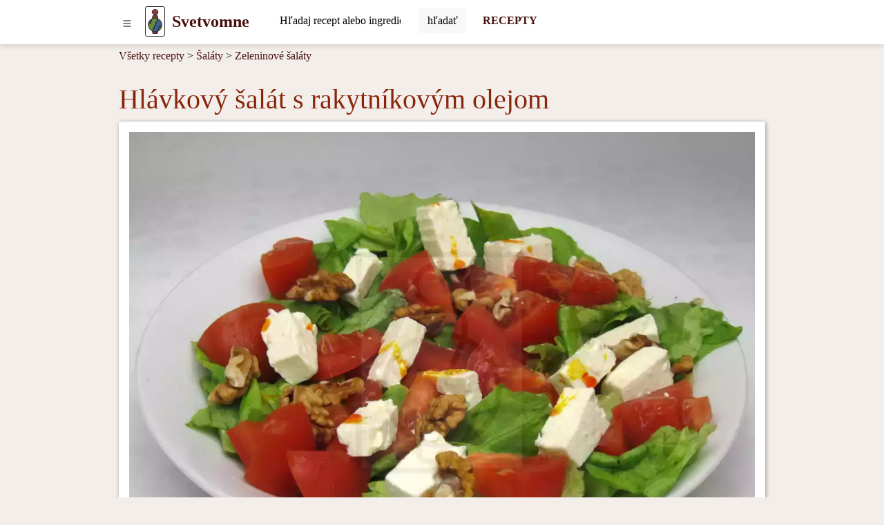

--- FILE ---
content_type: text/html; charset=UTF-8
request_url: https://www.svetvomne.sk/recept/hlavkovy-salat-s-rakytnikovym-olejom
body_size: 11678
content:
<!DOCTYPE html>
<html lang="sk">
<head>
	<!-- html5 head standard B --><meta charset="utf-8" /><title>Hlávkový šalát s rakytníkovým olejom &bull; Recept | svetvomne.sk</title><meta name="description" content="Zdravá ľahká večera z listového šalátu, paradajok a chutného slaného balkánskeho syra, ochutená zdravými olejmi. Môžeme podávať s kúskom celozrnného chleba." /><meta name="keywords" content="recept,fotorecept,šalát hlávkový,paradajky,olej rakytníkový,Zeleninové šaláty,Bezlepkové" /><meta name="robots" content="index, follow" /><meta property="og:type" content="website" /><meta property="og:title" content="Hlávkový šalát s rakytníkovým olejom &bull; Recept | svetvomne.sk" /><meta property="og:description" content="Zdravá ľahká večera z listového šalátu, paradajok a chutného slaného balkánskeho syra, ochutená zdravými olejmi. Môžeme podávať s kúskom celozrnného chleba." /><meta property="og:image" content="https://www.svetvomne.sk/_site_media/com_strava/mod_recepty/recipe/00001423/img_sk_4x3/hlavkovy-salat-s-rakytnikovym-olejom_01110.jpg" /><meta property="og:image:type" content="image/jpeg" /><meta property="og:image:width" content="1110" /><meta property="og:image:height" content="833" /><meta property="og:url" content="https://www.svetvomne.sk/recept/hlavkovy-salat-s-rakytnikovym-olejom" /><meta property="og:site_name" content="svetvomne.sk" /><link rel="image_src" href="https://www.svetvomne.sk/_site_media/com_strava/mod_recepty/recipe/00001423/img_sk_4x3/hlavkovy-salat-s-rakytnikovym-olejom_01110.jpg" /><meta name="twitter:card" content="summary" /><meta name="twitter:description" content="Zdravá ľahká večera z listového šalátu, paradajok a chutného slaného balkánskeho syra, ochutená zdravými olejmi. Môžeme podávať s kúskom celozrnného chleba." /><meta name="twitter:title" content="Hlávkový šalát s rakytníkovým olejom &bull; Recept | svetvomne.sk" /><meta name="twitter:image" content="https://www.svetvomne.sk/_site_media/com_strava/mod_recepty/recipe/00001423/img_sk_4x3/hlavkovy-salat-s-rakytnikovym-olejom_01110.jpg" /><link rel="canonical" href="https://www.svetvomne.sk/recept/hlavkovy-salat-s-rakytnikovym-olejom" /><meta name="generator" content="" /><meta name="author" content="NetCorp" /><meta name="viewport" content="width=device-width, initial-scale=1" /><link rel="shortcut icon" href="https://www.svetvomne.sk/_site_templates/svm-2023/favicon.ico" /><link href="https://www.svetvomne.sk/_site_media/temp/www-svetvomne-sk_https/css-gen/svm-2023_visitor_ad988ea5c3baf7fcc88d93bc6d774e87.css" rel="stylesheet" type="text/css" media="screen" /><!-- html5 head standard E --><!-- html5 head standard extended B -->
				<!-- Google tag (gtag.js) B -->
				<script async src="https://www.googletagmanager.com/gtag/js?id=G-8W5ZH57FJT"></script>
				<script>
					window.dataLayer = window.dataLayer || [];
					function gtag(){dataLayer.push(arguments);}
					gtag('js', new Date());
					
					gtag('config', 'G-8W5ZH57FJT');
				</script>
				<!-- Google tag (gtag.js) B -->
			<!-- html5 head standard extended E --><script async src="https://pagead2.googlesyndication.com/pagead/js/adsbygoogle.js"></script><script>(adsbygoogle = window.adsbygoogle || []).push({google_ad_client: "ca-pub-7553246366411434",enable_page_level_ads:true});</script></head>

<body>
		<div id="s0">
		<div class="container-lg p-0"><button id="pg-switch-slidenav" class="btn btn-lg d-print-none" title="menu"><img src="https://www.svetvomne.sk/mCMS9/includes/pictures/ico_bi/list.svg" alt="bi-list" class="ico ico-sm" width="16" height="16" /></button><a class="pg-logo" href="https://www.svetvomne.sk/"><img src="https://www.svetvomne.sk/_site_templates/svm-2023/img/logo_h35.png" alt="LOGO" width="21" height="35" class="d-none d-sm-inline" /><span class="ms-0 ms-sm-2 fw-bold fs-4">Svetvomne</span></a><div id="pg-search" class="d-inline-block pt-1 ps-2 ms-md-4 d-print-none"><span class="hidden" data-module-src="php?_system?pages?search-form??"></span><form id="_system_pages_search_form_noID_noWDID_0_b3e1b99bc7f76f64de00936b68fee6fb_bd55bfc17f531a3c22c8ab89244eeeaf" action="https://www.svetvomne.sk/index.php" method="post"><fieldset><input type="hidden" name="com" value="_system" /><input type="hidden" name="mod" value="pages" /><input type="hidden" name="task" value="search-form" /><input type="hidden" name="id" value="" /><input type="hidden" name="cu" value="check" /><input type="hidden" name="_langCode" value="sk" /><div class="input-group border border-secondary border-1 rounded bg-white"> <input class="form-control border-0 mcms-sf-ist" id="swinput_1_e80fa600d37b69744499d033bdbfaf45" type="search" name="r_st" value="" placeholder="Hľadaj recept alebo ingredienciu, ..." maxlength="60" /> <button aria-label="Submit" onClick="this.form.submit();" class="btn btn-search bg-llgrey border-start border-1" /><span class="d-none d-sm-inline">hľadať</span><span class="d-inline d-sm-none"><img src="https://www.svetvomne.sk/mCMS9/includes/pictures/ico_bi/search.svg" alt="bi-search" class="ico ico-sm" width="16" height="16" /></span></button> </div></fieldset></form></div><a href="https://www.svetvomne.sk/recepty" title="RECEPTY" aria-label="Recepty" class="d-none d-md-inline ms-4 fw-bold fs-6 text-decoration-none d-print-none" target="_self">RECEPTY</a>        </div>
	</div>

    <div id="pg-blanket" class="blanket blanket-out d-print-none"></div>
    <div id="pg-slidenav" class="slidenav slidenav-out p-1 d-print-none"><div id="pg-slidenav-menu"><span class="hidden" data-module-src="php?strava?recepty?cat-list??"></span><script>var runFunId5_96b157d020bddbe892fc7c8815a32ef1 = function(){document.querySelectorAll("ul.menu-toogle").forEach(function(ul) {ul.classList.remove("menu-toogle"); ul.classList.add("menu-toogle-activated");ul.querySelectorAll("li > .toogrun").forEach(function(toogrun) {toogrun.addEventListener("click", function() {var thisText = this.textContent;if (thisText === "+") {ul.querySelectorAll("li > .toogrun").forEach(function(otherToogrun) {otherToogrun.textContent = "+";otherToogrun.parentNode.querySelector("a").classList.remove("text-semibold");});this.textContent = "-";this.parentNode.querySelector("a").classList.add("text-semibold");} else if (thisText === "-") {this.textContent = "+";this.parentNode.querySelector("a").classList.remove("text-semibold");}ul.querySelectorAll("li > ul").forEach(function(childUl) {if (!childUl.classList.contains("d-none")) {childUl.style.display = "none";childUl.classList.add("d-none");}});var iconParent = this.parentElement;var ulChild = iconParent.querySelector("ul");if (ulChild && ulChild.classList.contains("d-none")) {ulChild.style.display = "none";ulChild.classList.remove("d-none");// Simulate slideDown with CSS transitionulChild.style.display = "block";}});});});};document.addEventListener("DOMContentLoaded", runFunId5_96b157d020bddbe892fc7c8815a32ef1);</script><script>var runFunId6_209d74be75e082d5203dd5e9dc4efe1d = function(){document.querySelectorAll(".switch-tab-hover").forEach(function(element) {element.classList.remove("switch-tab-hover");element.classList.add("switch-tab-hover-activated");element.addEventListener("mouseover", function() {var tabId = this.getAttribute("data-tab-id");// Hide siblings of the target tabvar targetTab = document.getElementById(tabId);if (targetTab) {Array.from(targetTab.parentNode.children).forEach(function(sibling) {sibling.classList.add("d-none");});targetTab.classList.remove("d-none");}// Remove active class from sibling tabs and add to the current tabArray.from(this.parentNode.children).forEach(function(sibling) {sibling.classList.remove("active");});this.classList.add("active");});});};document.addEventListener("DOMContentLoaded", runFunId6_209d74be75e082d5203dd5e9dc4efe1d);</script><div><ul class="menu-toogle list-group"><li class="list-group-item"><a href="https://www.svetvomne.sk/recepty/chutovky" title="Chuťovky" aria-label="Chuťovky" target="_self">Chuťovky</a><span class="toogrun switch float-end">&#9660;</span><ul class="d-none"><li class="list-group-item"><a href="https://www.svetvomne.sk/recepty/slane-chutovky" title="Slané chuťovky" aria-label="Slané chuťovky" target="_self">Slané chuťovky</a></li><li class="list-group-item"><a href="https://www.svetvomne.sk/recepty/natierky" title="Nátierky" aria-label="Nátierky" target="_self">Nátierky</a></li><li class="list-group-item"><a href="https://www.svetvomne.sk/recepty/chlieb" title="Chlieb" aria-label="Chlieb" target="_self">Chlieb</a></li><li class="list-group-item"><a href="https://www.svetvomne.sk/recepty/slane-pecivo" title="Slané pečivo" aria-label="Slané pečivo" target="_self">Slané pečivo</a></li><li class="list-group-item"><a href="https://www.svetvomne.sk/recepty/slane-kolace" title="Slané koláče" aria-label="Slané koláče" target="_self">Slané koláče</a></li></ul></li><li class="list-group-item"><a href="https://www.svetvomne.sk/recepty/ranajky" title="Raňajky" aria-label="Raňajky" target="_self">Raňajky</a><span class="toogrun switch float-end">&#9660;</span><ul class="d-none"><li class="list-group-item"><a href="https://www.svetvomne.sk/recepty/vajickove-ranajky" title="Vajíčkové raňajky" aria-label="Vajíčkové raňajky" target="_self">Vajíčkové raňajky</a></li><li class="list-group-item"><a href="https://www.svetvomne.sk/recepty/sladke-ranajky" title="Sladké raňajky" aria-label="Sladké raňajky" target="_self">Sladké raňajky</a></li><li class="list-group-item"><a href="https://www.svetvomne.sk/recepty/racio-ranajky" title="Racio raňajky" aria-label="Racio raňajky" target="_self">Racio raňajky</a></li><li class="list-group-item"><a href="https://www.svetvomne.sk/recepty/ranajkove-kase" title="Raňajkové kaše" aria-label="Raňajkové kaše" target="_self">Raňajkové kaše</a></li></ul></li><li class="list-group-item"><a href="https://www.svetvomne.sk/recepty/polievky" title="Polievky" aria-label="Polievky" target="_self">Polievky</a><span class="toogrun switch float-end">&#9660;</span><ul class="d-none"><li class="list-group-item"><a href="https://www.svetvomne.sk/recepty/zeleninove-polievky" title="Zeleninové polievky" aria-label="Zeleninové polievky" target="_self">Zeleninové polievky</a></li><li class="list-group-item"><a href="https://www.svetvomne.sk/recepty/masove-polievky" title="Mäsové polievky" aria-label="Mäsové polievky" target="_self">Mäsové polievky</a></li><li class="list-group-item"><a href="https://www.svetvomne.sk/recepty/strukovinove-polievky" title="Strukovinové polievky" aria-label="Strukovinové polievky" target="_self">Strukovinové polievky</a></li><li class="list-group-item"><a href="https://www.svetvomne.sk/recepty/hubove-polievky" title="Hubové polievky" aria-label="Hubové polievky" target="_self">Hubové polievky</a></li><li class="list-group-item"><a href="https://www.svetvomne.sk/recepty/zavarky-do-polievok" title="Závarky do polievok" aria-label="Závarky do polievok" target="_self">Závarky do polievok</a></li></ul></li><li class="list-group-item"><a href="https://www.svetvomne.sk/recepty/hlavne-jedla" title="Hlavné jedlá" aria-label="Hlavné jedlá" target="_self">Hlavné jedlá</a><span class="toogrun switch float-end">&#9660;</span><ul class="d-none"><li class="list-group-item"><a href="https://www.svetvomne.sk/recepty/hlavne-jedla-z-masa" title="Hlavné jedlá z mäsa" aria-label="Hlavné jedlá z mäsa" target="_self">Hlavné jedlá z mäsa</a></li><li class="list-group-item"><a href="https://www.svetvomne.sk/recepty/bezmasite-hlavne-jedla" title="Bezmäsité hlavné jedlá" aria-label="Bezmäsité hlavné jedlá" target="_self">Bezmäsité hlavné jedlá</a></li><li class="list-group-item"><a href="https://www.svetvomne.sk/recepty/hlavne-jedla-z-ryb" title="Hlavné jedlá z rýb" aria-label="Hlavné jedlá z rýb" target="_self">Hlavné jedlá z rýb</a></li><li class="list-group-item"><a href="https://www.svetvomne.sk/recepty/cestoviny" title="Cestoviny" aria-label="Cestoviny" target="_self">Cestoviny</a></li><li class="list-group-item"><a href="https://www.svetvomne.sk/recepty/pizza" title="Pizza" aria-label="Pizza" target="_self">Pizza</a></li><li class="list-group-item"><a href="https://www.svetvomne.sk/recepty/privarky-a-omacky" title="Prívarky a omáčky" aria-label="Prívarky a omáčky" target="_self">Prívarky a omáčky</a></li><li class="list-group-item"><a href="https://www.svetvomne.sk/recepty/rizoto" title="Rizoto" aria-label="Rizoto" target="_self">Rizoto</a></li><li class="list-group-item"><a href="https://www.svetvomne.sk/recepty/sladke-jedla" title="Sladké jedlá" aria-label="Sladké jedlá" target="_self">Sladké jedlá</a></li></ul></li><li class="list-group-item"><a href="https://www.svetvomne.sk/recepty/prilohy" title="Prílohy" aria-label="Prílohy" target="_self">Prílohy</a><span class="toogrun switch float-end">&#9660;</span><ul class="d-none"><li class="list-group-item"><a href="https://www.svetvomne.sk/recepty/zemiakove-prilohy" title="Zemiakové prílohy" aria-label="Zemiakové prílohy" target="_self">Zemiakové prílohy</a></li><li class="list-group-item"><a href="https://www.svetvomne.sk/recepty/zeleninove-prilohy" title="Zeleninové prílohy" aria-label="Zeleninové prílohy" target="_self">Zeleninové prílohy</a></li><li class="list-group-item"><a href="https://www.svetvomne.sk/recepty/zemiakove-salaty" title="Zemiakové šaláty" aria-label="Zemiakové šaláty" target="_self">Zemiakové šaláty</a></li><li class="list-group-item"><a href="https://www.svetvomne.sk/recepty/knedle" title="Knedle" aria-label="Knedle" target="_self">Knedle</a></li><li class="list-group-item"><a href="https://www.svetvomne.sk/recepty/ryzove-prilohy" title="Ryžové prílohy" aria-label="Ryžové prílohy" target="_self">Ryžové prílohy</a></li></ul></li><li class="list-group-item"><a href="https://www.svetvomne.sk/recepty/salaty" title="Šaláty" aria-label="Šaláty" target="_self">Šaláty</a><span class="toogrun switch float-end">&#9660;</span><ul class="d-none"><li class="list-group-item"><a href="https://www.svetvomne.sk/recepty/zeleninove-salaty" title="Zeleninové šaláty" aria-label="Zeleninové šaláty" target="_self">Zeleninové šaláty</a></li><li class="list-group-item"><a href="https://www.svetvomne.sk/recepty/masove-salaty" title="Mäsové šaláty" aria-label="Mäsové šaláty" target="_self">Mäsové šaláty</a></li><li class="list-group-item"><a href="https://www.svetvomne.sk/recepty/ovocne-salaty" title="Ovocné šaláty" aria-label="Ovocné šaláty" target="_self">Ovocné šaláty</a></li><li class="list-group-item"><a href="https://www.svetvomne.sk/recepty/rybacie-salaty" title="Rybacie šaláty" aria-label="Rybacie šaláty" target="_self">Rybacie šaláty</a></li><li class="list-group-item"><a href="https://www.svetvomne.sk/recepty/zavaraniny" title="Zaváraniny" aria-label="Zaváraniny" target="_self">Zaváraniny</a></li></ul></li><li class="list-group-item"><a href="https://www.svetvomne.sk/recepty/dezerty" title="Dezerty" aria-label="Dezerty" target="_self">Dezerty</a><span class="toogrun switch float-end">&#9660;</span><ul class="d-none"><li class="list-group-item"><a href="https://www.svetvomne.sk/recepty/kolace" title="Koláče" aria-label="Koláče" target="_self">Koláče</a></li><li class="list-group-item"><a href="https://www.svetvomne.sk/recepty/zakusky" title="Zákusky" aria-label="Zákusky" target="_self">Zákusky</a></li><li class="list-group-item"><a href="https://www.svetvomne.sk/recepty/rolady" title="Rolády" aria-label="Rolády" target="_self">Rolády</a></li><li class="list-group-item"><a href="https://www.svetvomne.sk/recepty/mafiny" title="Mafiny" aria-label="Mafiny" target="_self">Mafiny</a></li><li class="list-group-item"><a href="https://www.svetvomne.sk/recepty/strudle" title="Štrúdle" aria-label="Štrúdle" target="_self">Štrúdle</a></li><li class="list-group-item"><a href="https://www.svetvomne.sk/recepty/palacinky" title="Palacinky" aria-label="Palacinky" target="_self">Palacinky</a></li><li class="list-group-item"><a href="https://www.svetvomne.sk/recepty/suche-pecivo" title="Suché pečivo" aria-label="Suché pečivo" target="_self">Suché pečivo</a></li><li class="list-group-item"><a href="https://www.svetvomne.sk/recepty/torty" title="Torty" aria-label="Torty" target="_self">Torty</a></li><li class="list-group-item"><a href="https://www.svetvomne.sk/recepty/kosicky" title="Košíčky" aria-label="Košíčky" target="_self">Košíčky</a></li><li class="list-group-item"><a href="https://www.svetvomne.sk/recepty/cukrovinky" title="Cukrovinky" aria-label="Cukrovinky" target="_self">Cukrovinky</a></li><li class="list-group-item"><a href="https://www.svetvomne.sk/recepty/zdrave-kolaciky" title="Zdravé koláčiky" aria-label="Zdravé koláčiky" target="_self">Zdravé koláčiky</a></li><li class="list-group-item"><a href="https://www.svetvomne.sk/recepty/nezaradene-sladke-recepty" title="Nezaradené sladké recepty" aria-label="Nezaradené sladké recepty" target="_self">Nezaradené sladké recepty</a></li><li class="list-group-item"><a href="https://www.svetvomne.sk/recepty/babovky" title="Bábovky" aria-label="Bábovky" target="_self">Bábovky</a></li><li class="list-group-item"><a href="https://www.svetvomne.sk/recepty/dezerty-v-pohari" title="Dezerty v pohári" aria-label="Dezerty v pohári" target="_self">Dezerty v pohári</a></li><li class="list-group-item"><a href="https://www.svetvomne.sk/recepty/mrazene-dezerty" title="Mrazené dezerty" aria-label="Mrazené dezerty" target="_self">Mrazené dezerty</a></li></ul></li><li class="list-group-item"><a href="https://www.svetvomne.sk/recepty/napoje" title="Nápoje" aria-label="Nápoje" target="_self">Nápoje</a><span class="toogrun switch float-end">&#9660;</span><ul class="d-none"><li class="list-group-item"><a href="https://www.svetvomne.sk/recepty/miesane-napoje-alkoholicke" title="Miešané nápoje alkoholické" aria-label="Miešané nápoje alkoholické" target="_self">Miešané nápoje alkoholické</a></li><li class="list-group-item"><a href="https://www.svetvomne.sk/recepty/likery" title="Likéry" aria-label="Likéry" target="_self">Likéry</a></li><li class="list-group-item"><a href="https://www.svetvomne.sk/recepty/mliecne-koktaily" title="Mliečne koktaily" aria-label="Mliečne koktaily" target="_self">Mliečne koktaily</a></li><li class="list-group-item"><a href="https://www.svetvomne.sk/recepty/smoothie" title="Smoothie" aria-label="Smoothie" target="_self">Smoothie</a></li><li class="list-group-item"><a href="https://www.svetvomne.sk/recepty/sirupy-a-caje" title="Sirupy a čaje" aria-label="Sirupy a čaje" target="_self">Sirupy a čaje</a></li></ul></li><li class="switch switch-tab-hover list-group-item" data-tab-id="str_rec_menu_rcpgrp_NATION"><p class="switch toogrun">Národné kuchyne<span class="float-end">&#9660;</span></p><ul class="d-none"><li class="list-group-item"><a href="https://www.svetvomne.sk/recepty/ceska-kuchyna" title="Česká&nbsp;kuchyňa" aria-label="Česká kuchyňa" target="_self">Česká&nbsp;kuchyňa</a></li><li class="list-group-item"><a href="https://www.svetvomne.sk/recepty/cinska-kuchyna" title="Čínska&nbsp;kuchyňa" aria-label="Čínska kuchyňa" target="_self">Čínska&nbsp;kuchyňa</a></li><li class="list-group-item"><a href="https://www.svetvomne.sk/recepty/francuzska-kuchyna" title="Francúzska&nbsp;kuchyňa" aria-label="Francúzska kuchyňa" target="_self">Francúzska&nbsp;kuchyňa</a></li><li class="list-group-item"><a href="https://www.svetvomne.sk/recepty/indicka-kuchyna" title="Indická&nbsp;kuchyňa" aria-label="Indická kuchyňa" target="_self">Indická&nbsp;kuchyňa</a></li><li class="list-group-item"><a href="https://www.svetvomne.sk/recepty/japonska-kuchyna" title="Japonská&nbsp;kuchyňa" aria-label="Japonská kuchyňa" target="_self">Japonská&nbsp;kuchyňa</a></li><li class="list-group-item"><a href="https://www.svetvomne.sk/recepty/korejska-kuchyna" title="Kórejská&nbsp;kuchyňa" aria-label="Kórejská kuchyňa" target="_self">Kórejská&nbsp;kuchyňa</a></li><li class="list-group-item"><a href="https://www.svetvomne.sk/recepty/madarska-kuchyna" title="Maďarská&nbsp;kuchyňa" aria-label="Maďarská kuchyňa" target="_self">Maďarská&nbsp;kuchyňa</a></li><li class="list-group-item"><a href="https://www.svetvomne.sk/recepty/mexicke-kuchyna" title="Mexické&nbsp;kuchyňa" aria-label="Mexické kuchyňa" target="_self">Mexické&nbsp;kuchyňa</a></li><li class="list-group-item"><a href="https://www.svetvomne.sk/recepty/polska-kuchyna" title="Poľská&nbsp;kuchyňa" aria-label="Poľská kuchyňa" target="_self">Poľská&nbsp;kuchyňa</a></li><li class="list-group-item"><a href="https://www.svetvomne.sk/recepty/slovenska-kuchyna" title="Slovenská&nbsp;kuchyňa" aria-label="Slovenská kuchyňa" target="_self">Slovenská&nbsp;kuchyňa</a></li><li class="list-group-item"><a href="https://www.svetvomne.sk/recepty/spanielska-kuchyna" title="Španielska&nbsp;kuchyňa" aria-label="Španielska kuchyňa" target="_self">Španielska&nbsp;kuchyňa</a></li><li class="list-group-item"><a href="https://www.svetvomne.sk/recepty/talianska-kuchyna" title="Talianska&nbsp;kuchyňa" aria-label="Talianska kuchyňa" target="_self">Talianska&nbsp;kuchyňa</a></li><li class="list-group-item"><a href="https://www.svetvomne.sk/recepty/thajska-kuchyna" title="Thajská&nbsp;kuchyňa" aria-label="Thajská kuchyňa" target="_self">Thajská&nbsp;kuchyňa</a></li><li class="list-group-item"><a href="https://www.svetvomne.sk/recepty/vietnamska-kuchyna" title="Vietnamská&nbsp;kuchyňa" aria-label="Vietnamská kuchyňa" target="_self">Vietnamská&nbsp;kuchyňa</a></li></ul></li><li class="switch switch-tab-hover list-group-item" data-tab-id="str_rec_menu_rcpgrps"><p class="switch toogrun">Viac<span class="float-end">&#9660;</span></p><ul class="d-none"><li class="list-group-item"><a href="https://www.svetvomne.sk/recepty/jedla-pre-deti" title="Jedlá&nbsp;pre&nbsp;deti" aria-label="Jedlá pre deti" target="_self">Jedlá&nbsp;pre&nbsp;deti</a></li><li class="list-group-item"><a href="https://www.svetvomne.sk/recepty/domaca-pekarnicka" title="Domáca&nbsp;pekárnička" aria-label="Domáca pekárnička" target="_self">Domáca&nbsp;pekárnička</a></li><li class="list-group-item"><a href="https://www.svetvomne.sk/recepty/parny-hrniec" title="Parný&nbsp;hrniec" aria-label="Parný hrniec" target="_self">Parný&nbsp;hrniec</a></li><li class="list-group-item"><a href="https://www.svetvomne.sk/recepty/tefal-actifry-2v1" title="Tefal&nbsp;ActiFry&nbsp;2v1" aria-label="Tefal ActiFry 2v1" target="_self">Tefal&nbsp;ActiFry&nbsp;2v1</a></li><li class="list-group-item"><a href="https://www.svetvomne.sk/recepty/nepecene" title="Nepečené" aria-label="Nepečené" target="_self">Nepečené</a></li><li class="list-group-item"><a href="https://www.svetvomne.sk/recepty/bezlepkove" title="Bezlepkové" aria-label="Bezlepkové" target="_self">Bezlepkové</a></li><li class="list-group-item"><a href="https://www.svetvomne.sk/recepty/bezlaktozove" title="Bezlaktózové" aria-label="Bezlaktózové" target="_self">Bezlaktózové</a></li><li class="list-group-item"><a href="https://www.svetvomne.sk/recepty/fasiangy" title="Fašiangy" aria-label="Fašiangy" target="_self">Fašiangy</a></li><li class="list-group-item"><a href="https://www.svetvomne.sk/recepty/halloween" title="Halloween" aria-label="Halloween" target="_self">Halloween</a></li><li class="list-group-item"><a href="https://www.svetvomne.sk/recepty/recepty-na-gril" title="Recepty&nbsp;na&nbsp;gril" aria-label="Recepty na gril" target="_self">Recepty&nbsp;na&nbsp;gril</a></li><li class="list-group-item"><a href="https://www.svetvomne.sk/recepty/silvestrovske" title="Silvestrovské" aria-label="Silvestrovské" target="_self">Silvestrovské</a></li><li class="list-group-item"><a href="https://www.svetvomne.sk/recepty/valentinske" title="Valentínske" aria-label="Valentínske" target="_self">Valentínske</a></li><li class="list-group-item"><a href="https://www.svetvomne.sk/recepty/velkonocne" title="Veľkonočné" aria-label="Veľkonočné" target="_self">Veľkonočné</a></li><li class="list-group-item"><a href="https://www.svetvomne.sk/recepty/vianocne-recepty" title="Vianočné&nbsp;recepty" aria-label="Vianočné recepty" target="_self">Vianočné&nbsp;recepty</a></li><li class="list-group-item"><a href="https://www.svetvomne.sk/recepty/surova-strava-raw-food" title="Surová&nbsp;strava&nbsp;-&nbsp;raw&nbsp;food" aria-label="Surová strava - raw food" target="_self">Surová&nbsp;strava&nbsp;-&nbsp;raw&nbsp;food</a></li><li class="list-group-item"><a href="https://www.svetvomne.sk/recepty/sezonne-recepty" title="Sezónne&nbsp;recepty" aria-label="Sezónne recepty" target="_self">Sezónne&nbsp;recepty</a></li><li class="list-group-item"><a href="https://www.svetvomne.sk/recepty/veganske-recepty" title="Vegánske&nbsp;recepty" aria-label="Vegánske recepty" target="_self">Vegánske&nbsp;recepty</a></li><li class="list-group-item"><a href="https://www.svetvomne.sk/recepty/vegetarianske-recepty" title="Vegetariánske&nbsp;recepty" aria-label="Vegetariánske recepty" target="_self">Vegetariánske&nbsp;recepty</a></li></ul></li></ul></div></div></div>

    <div id="breadcrumbs" class="container-lg mt-2"><span class="hidden" data-module-src="php?strava?recepty?breadcrumbs?1423?m_task=detail"></span><span class="d-none d-sm-inline-block"><a href="https://www.svetvomne.sk/recepty" title="Všetky recepty" aria-label="Recepty" target="_self">Všetky recepty</a> &gt;&nbsp;</span><span><a href="https://www.svetvomne.sk/recepty/salaty" title="Šaláty" aria-label="Šaláty" target="_self">Šaláty</a></span><span> &gt; <a href="https://www.svetvomne.sk/recepty/zeleninove-salaty" title="Zeleninové šaláty" aria-label="Zeleninové šaláty" target="_self">Zeleninové šaláty</a></span></div>

	
    <div id="main" class="container-lg"><span class="hidden" data-module-src="php?strava?recepty?detail?1423?/recept/hlavkovy-salat-s-rakytnikovym-olejom"></span><script>var runFunId2_afeb6911dd75ba8984eb21c62663355c = function(){document.querySelectorAll(".switch-tab-hover").forEach(function(element) {element.classList.remove("switch-tab-hover");element.classList.add("switch-tab-hover-activated");element.addEventListener("mouseover", function() {var tabId = this.getAttribute("data-tab-id");// Hide siblings of the target tabvar targetTab = document.getElementById(tabId);if (targetTab) {Array.from(targetTab.parentNode.children).forEach(function(sibling) {sibling.classList.add("d-none");});targetTab.classList.remove("d-none");}// Remove active class from sibling tabs and add to the current tabArray.from(this.parentNode.children).forEach(function(sibling) {sibling.classList.remove("active");});this.classList.add("active");});});};document.addEventListener("DOMContentLoaded", runFunId2_afeb6911dd75ba8984eb21c62663355c);</script><div itemscope itemtype="http://schema.org/Recipe" class="str_rec_detail strava_recepty_detail"><h1 itemprop="name">Hlávkový šalát s&nbsp;rakytníkovým olejom</h1><meta itemprop="datePublished" content="2016-04-12"><div class="str_rec_detail_img_outer strava_recepty_detail_img_outer"><img itemprop="image" src="https://www.svetvomne.sk/_site_media/com_strava/mod_recepty/recipe/00001423/img_sk_4x3_webp/hlavkovy-salat-s-rakytnikovym-olejom_00180.webp" srcset="https://www.svetvomne.sk/_site_media/com_strava/mod_recepty/recipe/00001423/img_sk_4x3_webp/hlavkovy-salat-s-rakytnikovym-olejom_00180.webp 180w, https://www.svetvomne.sk/_site_media/com_strava/mod_recepty/recipe/00001423/img_sk_4x3_webp/hlavkovy-salat-s-rakytnikovym-olejom_00360.webp 360w, https://www.svetvomne.sk/_site_media/com_strava/mod_recepty/recipe/00001423/img_sk_4x3_webp/hlavkovy-salat-s-rakytnikovym-olejom_00680.webp 680w, https://www.svetvomne.sk/_site_media/com_strava/mod_recepty/recipe/00001423/img_sk_4x3_webp/hlavkovy-salat-s-rakytnikovym-olejom_00830.webp 830w, https://www.svetvomne.sk/_site_media/com_strava/mod_recepty/recipe/00001423/img_sk_4x3_webp/hlavkovy-salat-s-rakytnikovym-olejom_01110.webp 1110w" sizes="100vw" width="1110" height="833" alt="Hlávkový šalát s rakytníkovým olejom" class="strava_recepty_detail_header" /></div><div class="row d-print-none"><div class="col-8 col-sm-4 v-mar-10 p-0"><p><a href="javascript: window.open('https://www.facebook.com/sharer/sharer.php?u=https%3A%2F%2Fwww.svetvomne.sk%2Frecept%2Fhlavkovy-salat-s-rakytnikovym-olejom%3F_furl%3Drecept%2Fhlavkovy-salat-s-rakytnikovym-olejom','new', 'width=800,height=600,location=no,scrollbars=yes,menubars=no,toolbars=no,resizable=yes'); void(0);" title="Zdieľať recept v službe Facebook" class="btn share-fb"><img src="https://www.svetvomne.sk/mCMS9/includes/pictures/ico_bi/facebook.svg" alt="share facebook" class="ico ico-ms" width="20" height="20" /></a><a href="javascript: window.open('http://pinterest.com/pin/create/button/?url=https%3A%2F%2Fwww.svetvomne.sk%2Frecept%2Fhlavkovy-salat-s-rakytnikovym-olejom%3F_furl%3Drecept%2Fhlavkovy-salat-s-rakytnikovym-olejom&amp;media=https%253A%2F%2Fwww.svetvomne.sk%2F_site_media%2Fcom_strava%2Fmod_recepty%2Frecipe%2F00001423%2Fimg_sk_4x3_webp%2Fhlavkovy-salat-s-rakytnikovym-olejom_01110.webp&amp;description=Hl%C3%A1vkov%C3%BD+%C5%A1al%C3%A1t+s+rakytn%C3%ADkov%C3%BDm+olejom','new', 'width=800,height=600,location=no,scrollbars=yes,menubars=no,toolbars=no,resizable=yes'); void(0);" title="Pin it!" class="btn share-pt"><img src="https://www.svetvomne.sk/mCMS9/includes/pictures/ico_bi/pinterest.svg" alt="share pinterest" class="ico ico-ms" width="20" height="20" /></a><a href="javascript: window.open('http://twitter.com/intent/tweet?url=https%3A%2F%2Fwww.svetvomne.sk%2Frecept%2Fhlavkovy-salat-s-rakytnikovym-olejom%3F_furl%3Drecept%2Fhlavkovy-salat-s-rakytnikovym-olejom&amp;text=Hl%C3%A1vkov%C3%BD+%C5%A1al%C3%A1t+s+rakytn%C3%ADkov%C3%BDm+olejom&amp;via=www.svetvomne.sk&amp;feature=share&amp;name=TWITTER','new', 'width=800,height=600,location=no,scrollbars=yes,menubars=no,toolbars=no,resizable=yes'); void(0);" title="Zdieľať recept v službe Twitter" class="btn share-tw"><img src="https://www.svetvomne.sk/mCMS9/includes/pictures/ico_bi/twitter.svg" alt="share twitter" class="ico ico-ms" width="20" height="20" /></a><a href=#" class="btn share-pr switch" onclick="window.print(); return false;" title="Zdieľať so susedou čo nemá internet"><img src="https://www.svetvomne.sk/mCMS9/includes/pictures/ico_bi/printer-fill.svg" alt="print" class="ico ico-ms" width="20" height="20" /></a></p></div><div class="col-4 col-sm-4 v-mar-10 p-0 text-center fs-4"><span class="text-orange"><img src="https://www.svetvomne.sk/mCMS9/includes/pictures/ico_bi/star-fill.svg" alt="bi-star-fill" class="ico ico-sm" width="16" height="16" /></span><span class="text-orange"><img src="https://www.svetvomne.sk/mCMS9/includes/pictures/ico_bi/star-fill.svg" alt="bi-star-fill" class="ico ico-sm" width="16" height="16" /></span><span><img src="https://www.svetvomne.sk/mCMS9/includes/pictures/ico_bi/star.svg" alt="bi-star" class="ico ico-sm" width="16" height="16" /></span><span><img src="https://www.svetvomne.sk/mCMS9/includes/pictures/ico_bi/star.svg" alt="bi-star" class="ico ico-sm" width="16" height="16" /></span><span><img src="https://www.svetvomne.sk/mCMS9/includes/pictures/ico_bi/star.svg" alt="bi-star" class="ico ico-sm" width="16" height="16" /></span><span itemprop="aggregateRating" itemscope="" itemtype="http://schema.org/AggregateRating" class="hidden"><span itemprop="ratingValue">2</span><span itemprop="bestRating">5</span><span itemprop="ratingCount">1</span></span></div></div><div class="row mt-2 pt-3 fs-5 bg-white"><div class="col-12"><p itemprop="description">Zdravá ľahká večera z&nbsp;listového šalátu, paradajok a&nbsp;chutného slaného balkánskeho syra, ochutená zdravými olejmi. Môžeme podávať s&nbsp;kúskom celozrnného chleba.</p></div></div><p itemprop="keywords" class="d-none">recept,fotorecept,šalát hlávkový,paradajky,olej rakytníkový,Zeleninové šaláty,Bezlepkové</p><p itemprop="recipeCategory" class="d-none">Zeleninové šaláty</p><div class="row bg-white"><div class="col-6 col-sm-3 frame text-center"><p><small>Kuchtil</small></p><p><span itemprop="author" class="font-weight-bold"><a href="https://www.svetvomne.sk/index.php?com=strava&amp;mod=kuchar&amp;task=detail&amp;id=5" title="Dada" aria-label="strava kuchar detail 5" target="_self">Dada</a></span></p></div><div class="col-6 col-sm-3 frame text-center"><p><small>Počet porcií</small></p><p class="font-weight-bold"><span itemprop="recipeYield" class="font-weight-bold">1</span></p></div><div class="col-6 col-sm-3 frame text-center"><p><small>Čas prípravy</small></p><p class="font-weight-bold"><span itemprop="totalTime" content="PT10M">10 min.</span></p></div><div class="col-6 col-sm-3 frame text-center"><p><small>Náročnosť</small></p><p class="font-weight-bold">stredná</p></div></div><div class="mt-4 d-print-none"><h2>Kategórie</h2><div class="sep d-sm-none"></div><a href="https://www.svetvomne.sk/recepty/zeleninove-salaty" title="Zeleninové šaláty &rsaquo;" aria-label="Zeleninové šaláty" class="btn btn-link v-mar-5" target="_self">Zeleninové šaláty <span class="fs-4">&rsaquo;</span></a>&nbsp;<a href="https://www.svetvomne.sk/recepty/bezlepkove" title="Bezlepkové &rsaquo;" aria-label="Bezlepkové" class="btn btn-link v-mar-5" target="_self">Bezlepkové <span class="fs-4">&rsaquo;</span></a>&nbsp;<a href="https://www.svetvomne.sk/index.php?com=strava&amp;mod=recepty&amp;task=list-by-filter&amp;id=42" title="Sezóna - Paradajky &rsaquo;" aria-label="Sezóna - Paradajky" class="btn btn-link v-mar-5" target="_self">Sezóna - Paradajky <span class="fs-4">&rsaquo;</span></a>&nbsp;<a href="https://www.svetvomne.sk/index.php?com=strava&amp;mod=recepty&amp;task=list-by-filter&amp;id=50" title="Sezóna - Hlávkový šalát &rsaquo;" aria-label="Sezóna - Hlávkový šalát" class="btn btn-link v-mar-5" target="_self">Sezóna - Hlávkový šalát <span class="fs-4">&rsaquo;</span></a>&nbsp;</div><div class="mt-4"><h2>Ingrediencie</h2><h2 class="d-none">Ingrediencie</h2><table class="table table-striped table-hover"><thead><tr><th></th><th></th><th></th><th></th></tr></thead><tbody><tr><td></td><td><span itemprop="recipeIngredient"><a href="https://www.svetvomne.sk/ocot-balzamikovy" title="ocot balzamikový" aria-label="Ocot balzamikový" target="_self">ocot balzamikový</a></span></td><td class="text-end"><p>0</p><p><i>??</i></p></td><td><p></p><p><i>kcal</i></p></td></tr><tr><td></td><td><span itemprop="recipeIngredient"><a href="https://www.svetvomne.sk/olej-orechovy" title="olej orechový" aria-label="Olej orechový" target="_self">olej orechový</a></span></td><td class="text-end"><p>1</p><p><i>45</i></p></td><td><p>čajová lyžička</p><p><i>kcal</i></p></td></tr><tr><td></td><td><span itemprop="recipeIngredient"><a href="https://www.svetvomne.sk/olej-rakytnikovy" title="olej rakytníkový" aria-label="Olej rakytníkový" target="_self">olej rakytníkový</a></span></td><td class="text-end"><p>1</p><p><i>45</i></p></td><td><p>čajová lyžička</p><p><i>kcal</i></p></td></tr><tr><td></td><td><span itemprop="recipeIngredient"><a href="https://www.svetvomne.sk/orechy-vlasske" title="orechy vlašské" aria-label="Orechy vlašské" target="_self">orechy vlašské</a></span></td><td class="text-end"><p>0</p><p><i>??</i></p></td><td><p></p><p><i>kcal</i></p></td></tr><tr><td></td><td><span itemprop="recipeIngredient"><a href="https://www.svetvomne.sk/paradajky" title="paradajky" aria-label="Paradajky" target="_self">paradajky</a></span></td><td class="text-end"><p>120</p><p><i>30</i></p></td><td><p>gramov</p><p><i>kcal</i></p></td></tr><tr><td></td><td><span itemprop="recipeIngredient"><a href="https://www.svetvomne.sk/syr-feta" title="syr Feta" aria-label="Syr Feta" target="_self">syr Feta</a></span></td><td class="text-end"><p>50</p><p><i>132</i></p></td><td><p>gramov</p><p><i>kcal</i></p></td></tr><tr><td></td><td><span itemprop="recipeIngredient"><a href="https://www.svetvomne.sk/salat-hlavkovy" title="šalát hlávkový" aria-label="šalát hlávkový" target="_self">šalát hlávkový</a></span></td><td class="text-end"><p>0</p><p><i>??</i></p></td><td><p></p><p><i>kcal</i></p></td></tr></tbody></table><div class="sep"></div></div><p>&nbsp;</p><div><h2>Recept</h2><div class="strava_recept_step" id="strava_recepty_detail_1423_step_8486_3_e9192ed916259b5d28d8259828eb77c4"> <div class="recept_step_text"> <p class="recept_step_title">1.&nbsp;</p> <p class="recept_step_activity"></p> <p class="recept_step_ingr_"><a href="https://www.svetvomne.sk/salat-hlavkovy" title="šalát hlávkový" aria-label="šalát hlávkový" target="_self">šalát hlávkový</a></p> <p data-step-id="8486" class="recept_step_desc_"><span itemprop="recipeInstructions">Tri väčšie listy šalátu umyjeme, necháme odtiecť vodu a&nbsp;natrháme do&nbsp;taniera.</span></p> </div> <div class="recept_step_image"><div class="thumb"><img src="https://www.svetvomne.sk/_site_media/com_photogallery/recipe/00001423/small/IMG_1629.webp?mtime=1728730579" srcset="https://www.svetvomne.sk/_site_media/com_photogallery/recipe/00001423/small/IMG_1629.webp?mtime=1728730579 200w, https://www.svetvomne.sk/_site_media/com_photogallery/recipe/00001423/medium/IMG_1629.webp?mtime=1728730579 320w, https://www.svetvomne.sk/_site_media/com_photogallery/recipe/00001423/mege/IMG_1629.webp?mtime=1728730580 440w, https://www.svetvomne.sk/_site_media/com_photogallery/recipe/00001423/large/IMG_1629.webp?mtime=1728730580 540w" width="540" height="405" alt="Tri väčšie listy šalátu umyjeme, necháme..." loading="lazy" /></div></div> <div class="sep"></div></div><div class="strava_recept_step" id="strava_recepty_detail_1423_step_8491_4_9e869c219eac0add50e0e98d3aa707bd"> <div class="recept_step_text"> <p class="recept_step_title">2.&nbsp;</p> <p class="recept_step_activity"></p> <p class="recept_step_ingr_"><a href="https://www.svetvomne.sk/paradajky" title="paradajky" aria-label="Paradajky" target="_self">paradajky</a>&nbsp;<span class="recept_step_ingr_aq">120&nbsp;gramov</span></p> <p data-step-id="8491" class="recept_step_desc_"><span itemprop="recipeInstructions">Paradajky umyjeme, pokrájame na&nbsp;kocky a&nbsp;nasypeme na&nbsp;šalát.</span></p> </div> <div class="recept_step_image"><div class="thumb"><img src="https://www.svetvomne.sk/_site_media/com_photogallery/recipe/00001423/small/IMG_1631.webp?mtime=1728730580" srcset="https://www.svetvomne.sk/_site_media/com_photogallery/recipe/00001423/small/IMG_1631.webp?mtime=1728730580 200w, https://www.svetvomne.sk/_site_media/com_photogallery/recipe/00001423/medium/IMG_1631.webp?mtime=1728730580 320w, https://www.svetvomne.sk/_site_media/com_photogallery/recipe/00001423/mege/IMG_1631.webp?mtime=1728730580 440w, https://www.svetvomne.sk/_site_media/com_photogallery/recipe/00001423/large/IMG_1631.webp?mtime=1728730580 540w" width="540" height="405" alt="Paradajky umyjeme, pokrájame na kocky a nasypeme..." loading="lazy" /></div></div> <div class="sep"></div></div><div class="strava_recept_step" id="strava_recepty_detail_1423_step_8492_5_a4f1106ee02f19b8ff956aed3e4322da"> <div class="recept_step_text"> <p class="recept_step_title">3.&nbsp;</p> <p class="recept_step_activity"></p> <p class="recept_step_ingr_"><a href="https://www.svetvomne.sk/syr-feta" title="syr Feta" aria-label="Syr Feta" target="_self">syr Feta</a>&nbsp;<span class="recept_step_ingr_aq">50&nbsp;gramov</span></p> <p data-step-id="8492" class="recept_step_desc_"><span itemprop="recipeInstructions">Pridáme pokrájaný syr,...</span></p> </div> <div class="recept_step_image"><div class="thumb"><img src="https://www.svetvomne.sk/_site_media/com_photogallery/recipe/00001423/small/IMG_1634.webp?mtime=1728730587" srcset="https://www.svetvomne.sk/_site_media/com_photogallery/recipe/00001423/small/IMG_1634.webp?mtime=1728730587 200w, https://www.svetvomne.sk/_site_media/com_photogallery/recipe/00001423/medium/IMG_1634.webp?mtime=1728730588 320w, https://www.svetvomne.sk/_site_media/com_photogallery/recipe/00001423/mege/IMG_1634.webp?mtime=1728730588 440w, https://www.svetvomne.sk/_site_media/com_photogallery/recipe/00001423/large/IMG_1634.webp?mtime=1728730588 540w" width="540" height="405" alt="Pridáme pokrájaný syr,......" loading="lazy" /></div></div> <div class="sep"></div></div><div class="strava_recept_step" id="strava_recepty_detail_1423_step_8493_6_a25eda6a082bed9f795f8d9c48cede72"> <div class="recept_step_text"> <p class="recept_step_title">4.&nbsp;</p> <p class="recept_step_activity"></p> <p class="recept_step_ingr_"><a href="https://www.svetvomne.sk/olej-orechovy" title="olej orechový" aria-label="Olej orechový" target="_self">olej orechový</a>&nbsp;<span class="recept_step_ingr_aq">1&nbsp;čajová lyžička</span></p> <p data-step-id="8493" class="recept_step_desc_"><span itemprop="recipeInstructions">...polejeme lyžičkou orechového...</span></p> </div> <div class="recept_step_image"><div class="thumb"><img src="https://www.svetvomne.sk/_site_media/com_photogallery/recipe/00001423/small/IMG_1633.webp?mtime=1728730580" srcset="https://www.svetvomne.sk/_site_media/com_photogallery/recipe/00001423/small/IMG_1633.webp?mtime=1728730580 200w, https://www.svetvomne.sk/_site_media/com_photogallery/recipe/00001423/medium/IMG_1633.webp?mtime=1728730580 320w, https://www.svetvomne.sk/_site_media/com_photogallery/recipe/00001423/mege/IMG_1633.webp?mtime=1728730580 440w, https://www.svetvomne.sk/_site_media/com_photogallery/recipe/00001423/large/IMG_1633.webp?mtime=1728730580 540w" width="540" height="405" alt="...polejeme lyžičkou orechového......" loading="lazy" /></div></div> <div class="sep"></div></div><div class="strava_recept_step" id="strava_recepty_detail_1423_step_8494_7_89750b46b1f3e821a31e685f23db5bc0"> <div class="recept_step_text"> <p class="recept_step_title">5.&nbsp;</p> <p class="recept_step_activity"></p> <p class="recept_step_ingr_"><a href="https://www.svetvomne.sk/olej-rakytnikovy" title="olej rakytníkový" aria-label="Olej rakytníkový" target="_self">olej rakytníkový</a>&nbsp;<span class="recept_step_ingr_aq">1&nbsp;čajová lyžička</span></p> <p data-step-id="8494" class="recept_step_desc_"><span itemprop="recipeInstructions">a&nbsp;lyžičkou rakytníkového oleja.</span></p> </div> <div class="recept_step_image"><div class="thumb"><img src="https://www.svetvomne.sk/_site_media/com_photogallery/recipe/00001423/small/IMG_1635.webp?mtime=1728730588" srcset="https://www.svetvomne.sk/_site_media/com_photogallery/recipe/00001423/small/IMG_1635.webp?mtime=1728730588 200w, https://www.svetvomne.sk/_site_media/com_photogallery/recipe/00001423/medium/IMG_1635.webp?mtime=1728730588 320w, https://www.svetvomne.sk/_site_media/com_photogallery/recipe/00001423/mege/IMG_1635.webp?mtime=1728730588 440w, https://www.svetvomne.sk/_site_media/com_photogallery/recipe/00001423/large/IMG_1635.webp?mtime=1728730588 540w" width="540" height="405" alt="a lyžičkou rakytníkového oleja...." loading="lazy" /></div></div> <div class="sep"></div></div><div class="strava_recept_step" id="strava_recepty_detail_1423_step_8495_8_e33c3de10d6243192618e7571a1d0ccb"> <div class="recept_step_text"> <p class="recept_step_title">6.&nbsp;</p> <p class="recept_step_activity"></p> <p class="recept_step_ingr_"><a href="https://www.svetvomne.sk/ocot-balzamikovy" title="ocot balzamikový" aria-label="Ocot balzamikový" target="_self">ocot balzamikový</a>&nbsp;<span class="bull">&bull;</span> <a href="https://www.svetvomne.sk/orechy-vlasske" title="orechy vlašské" aria-label="Orechy vlašské" target="_self">orechy vlašské</a></p> <p data-step-id="8495" class="recept_step_desc_"><span itemprop="recipeInstructions">Na&nbsp;šalát jemne rozprášime ocot a&nbsp;posypeme orechmi.</span></p> </div> <div class="recept_step_image"><div class="thumb"><img src="https://www.svetvomne.sk/_site_media/com_photogallery/recipe/00001423/small/IMG_1637.webp?mtime=1728730588" srcset="https://www.svetvomne.sk/_site_media/com_photogallery/recipe/00001423/small/IMG_1637.webp?mtime=1728730588 200w, https://www.svetvomne.sk/_site_media/com_photogallery/recipe/00001423/medium/IMG_1637.webp?mtime=1728730588 320w, https://www.svetvomne.sk/_site_media/com_photogallery/recipe/00001423/mege/IMG_1637.webp?mtime=1728730589 440w, https://www.svetvomne.sk/_site_media/com_photogallery/recipe/00001423/large/IMG_1637.webp?mtime=1728730589 540w" width="540" height="405" alt="Na šalát jemne rozprášime ocot a posypeme..." loading="lazy" /></div></div> <div class="sep"></div></div><div class="sep"></div><p class="bon_appetit">Dobrú chuť!</p></div></div><div class="sep"></div></div>


	<div id="s6" class="bg-llbrick d-print-none">
		<div id="c6" class="container-lg pt-4 pb-4"><span class="hidden" data-module-src="php?strava?recepty?detail-related?1423?"></span><h2>Odporúčané recepty</h2><div class="row row-cols-1 row-cols-sm-2 row-cols-md-4 g-2"><div class="col str_rec_thumb"><a href="https://www.svetvomne.sk/recept/sojovy-salat-so-zeleninou" aria-label="Sójový šalát so zeleninou" target="_self"><img src="https://www.svetvomne.sk/_site_media/com_strava/mod_recepty/recipe/00001285/img_sk_4x3_webp/sojovy-salat-so-zeleninou_00180.webp" srcset="https://www.svetvomne.sk/_site_media/com_strava/mod_recepty/recipe/00001285/img_sk_4x3_webp/sojovy-salat-so-zeleninou_00180.webp 180w, https://www.svetvomne.sk/_site_media/com_strava/mod_recepty/recipe/00001285/img_sk_4x3_webp/sojovy-salat-so-zeleninou_00360.webp 360w, https://www.svetvomne.sk/_site_media/com_strava/mod_recepty/recipe/00001285/img_sk_4x3_webp/sojovy-salat-so-zeleninou_00680.webp 680w" sizes="100vw" width="1110" height="833" alt="Sójový šalát so zeleninou" loading="lazy" /></a><div><p><a href="https://www.svetvomne.sk/recepty/zeleninove-salaty" title="ZELENINOVÉ ŠALÁTY" aria-label="Zeleninové šaláty" target="_self">ZELENINOVÉ ŠALÁTY</a></p><p><a href="https://www.svetvomne.sk/recept/sojovy-salat-so-zeleninou" title="Sójový šalát so&nbsp;zeleninou" aria-label="Sójový šalát so zeleninou" target="_self">Sójový šalát so&nbsp;zeleninou</a></p></div></div><div class="col str_rec_thumb"><a href="https://www.svetvomne.sk/recept/paradajkovy-salat-s-jogurtom" aria-label="Paradajkový šalát s jogurtom" target="_self"><img src="https://www.svetvomne.sk/_site_media/com_strava/mod_recepty/recipe/00001502/img_sk_4x3_webp/paradajkovy-salat-s-jogurtom_00180.webp" srcset="https://www.svetvomne.sk/_site_media/com_strava/mod_recepty/recipe/00001502/img_sk_4x3_webp/paradajkovy-salat-s-jogurtom_00180.webp 180w, https://www.svetvomne.sk/_site_media/com_strava/mod_recepty/recipe/00001502/img_sk_4x3_webp/paradajkovy-salat-s-jogurtom_00360.webp 360w, https://www.svetvomne.sk/_site_media/com_strava/mod_recepty/recipe/00001502/img_sk_4x3_webp/paradajkovy-salat-s-jogurtom_00680.webp 680w" sizes="100vw" width="1110" height="833" alt="Paradajkový šalát s jogurtom" loading="lazy" /></a><div><p><a href="https://www.svetvomne.sk/recepty/zeleninove-salaty" title="ZELENINOVÉ ŠALÁTY" aria-label="Zeleninové šaláty" target="_self">ZELENINOVÉ ŠALÁTY</a></p><p><a href="https://www.svetvomne.sk/recept/paradajkovy-salat-s-jogurtom" title="Paradajkový šalát s&nbsp;jogurtom" aria-label="Paradajkový šalát s jogurtom" target="_self">Paradajkový šalát s&nbsp;jogurtom</a></p></div></div><div class="col str_rec_thumb"><a href="https://www.svetvomne.sk/recept/cicerovy-salat-s-paradajkami" aria-label="Cícerový šalát s paradajkami" target="_self"><img src="https://www.svetvomne.sk/_site_media/com_strava/mod_recepty/recipe/00001482/img_sk_4x3_webp/cicerovy-salat-s-paradajkami_00180.webp" srcset="https://www.svetvomne.sk/_site_media/com_strava/mod_recepty/recipe/00001482/img_sk_4x3_webp/cicerovy-salat-s-paradajkami_00180.webp 180w, https://www.svetvomne.sk/_site_media/com_strava/mod_recepty/recipe/00001482/img_sk_4x3_webp/cicerovy-salat-s-paradajkami_00360.webp 360w, https://www.svetvomne.sk/_site_media/com_strava/mod_recepty/recipe/00001482/img_sk_4x3_webp/cicerovy-salat-s-paradajkami_00680.webp 680w" sizes="100vw" width="1110" height="833" alt="Cícerový šalát s paradajkami" loading="lazy" /></a><div><p><a href="https://www.svetvomne.sk/recepty/zeleninove-salaty" title="ZELENINOVÉ ŠALÁTY" aria-label="Zeleninové šaláty" target="_self">ZELENINOVÉ ŠALÁTY</a></p><p><a href="https://www.svetvomne.sk/recept/cicerovy-salat-s-paradajkami" title="Cícerový šalát s&nbsp;paradajkami" aria-label="Cícerový šalát s paradajkami" target="_self">Cícerový šalát s&nbsp;paradajkami</a></p></div></div><div class="col str_rec_thumb"><a href="https://www.svetvomne.sk/recept/salat-caprese" aria-label="Šalát Caprese" target="_self"><img src="https://www.svetvomne.sk/_site_media/com_strava/mod_recepty/recipe/00000585/img_sk_4x3_webp/salat-caprese_00180.webp" srcset="https://www.svetvomne.sk/_site_media/com_strava/mod_recepty/recipe/00000585/img_sk_4x3_webp/salat-caprese_00180.webp 180w, https://www.svetvomne.sk/_site_media/com_strava/mod_recepty/recipe/00000585/img_sk_4x3_webp/salat-caprese_00360.webp 360w, https://www.svetvomne.sk/_site_media/com_strava/mod_recepty/recipe/00000585/img_sk_4x3_webp/salat-caprese_00680.webp 680w" sizes="100vw" width="1110" height="833" alt="Šalát Caprese" loading="lazy" /></a><div><p><a href="https://www.svetvomne.sk/recepty/zeleninove-salaty" title="ZELENINOVÉ ŠALÁTY" aria-label="Zeleninové šaláty" target="_self">ZELENINOVÉ ŠALÁTY</a></p><p><a href="https://www.svetvomne.sk/recept/salat-caprese" title="Šalát Caprese" aria-label="Šalát Caprese" target="_self">Šalát Caprese</a></p></div></div><div class="col str_rec_thumb"><a href="https://www.svetvomne.sk/recept/paradajkovy-salat" aria-label="Paradajkový šalát" target="_self"><img src="https://www.svetvomne.sk/_site_media/com_strava/mod_recepty/recipe/00000516/img_sk_4x3_webp/paradajkovy-salat_00180.webp" srcset="https://www.svetvomne.sk/_site_media/com_strava/mod_recepty/recipe/00000516/img_sk_4x3_webp/paradajkovy-salat_00180.webp 180w, https://www.svetvomne.sk/_site_media/com_strava/mod_recepty/recipe/00000516/img_sk_4x3_webp/paradajkovy-salat_00360.webp 360w, https://www.svetvomne.sk/_site_media/com_strava/mod_recepty/recipe/00000516/img_sk_4x3_webp/paradajkovy-salat_00680.webp 680w" sizes="100vw" width="1110" height="833" alt="Paradajkový šalát" loading="lazy" /></a><div><p><a href="https://www.svetvomne.sk/recepty/zeleninove-salaty" title="ZELENINOVÉ ŠALÁTY" aria-label="Zeleninové šaláty" target="_self">ZELENINOVÉ ŠALÁTY</a></p><p><a href="https://www.svetvomne.sk/recept/paradajkovy-salat" title="Paradajkový šalát" aria-label="Paradajkový šalát" target="_self">Paradajkový šalát</a></p></div></div><div class="col str_rec_thumb"><a href="https://www.svetvomne.sk/recept/quinoa-salat-s-cerstvou-zeleninou" aria-label="Quinoa šalát s čerstvou zeleninou" target="_self"><img src="https://www.svetvomne.sk/_site_media/com_strava/mod_recepty/recipe/00001431/img_sk_4x3_webp/quinoa-salat-s-cerstvou-zeleninou_00180.webp" srcset="https://www.svetvomne.sk/_site_media/com_strava/mod_recepty/recipe/00001431/img_sk_4x3_webp/quinoa-salat-s-cerstvou-zeleninou_00180.webp 180w, https://www.svetvomne.sk/_site_media/com_strava/mod_recepty/recipe/00001431/img_sk_4x3_webp/quinoa-salat-s-cerstvou-zeleninou_00360.webp 360w, https://www.svetvomne.sk/_site_media/com_strava/mod_recepty/recipe/00001431/img_sk_4x3_webp/quinoa-salat-s-cerstvou-zeleninou_00680.webp 680w" sizes="100vw" width="1110" height="833" alt="Quinoa šalát s čerstvou zeleninou" loading="lazy" /></a><div><p><a href="https://www.svetvomne.sk/recepty/zeleninove-salaty" title="ZELENINOVÉ ŠALÁTY" aria-label="Zeleninové šaláty" target="_self">ZELENINOVÉ ŠALÁTY</a></p><p><a href="https://www.svetvomne.sk/recept/quinoa-salat-s-cerstvou-zeleninou" title="Quinoa šalát s&nbsp;čerstvou zeleninou" aria-label="Quinoa šalát s čerstvou zeleninou" target="_self">Quinoa šalát s&nbsp;čerstvou zeleninou</a></p></div></div><div class="col str_rec_thumb"><a href="https://www.svetvomne.sk/recept/uhorkovo-paradajkovy-salat-so-smotanou" aria-label="Uhorkovo paradajkový šalāt so smotanou" target="_self"><img src="https://www.svetvomne.sk/_site_media/com_strava/mod_recepty/recipe/00002025/img_sk_4x3_webp/uhorkovo-paradajkovy-salat-so-smotanou_00180.webp" srcset="https://www.svetvomne.sk/_site_media/com_strava/mod_recepty/recipe/00002025/img_sk_4x3_webp/uhorkovo-paradajkovy-salat-so-smotanou_00180.webp 180w, https://www.svetvomne.sk/_site_media/com_strava/mod_recepty/recipe/00002025/img_sk_4x3_webp/uhorkovo-paradajkovy-salat-so-smotanou_00360.webp 360w, https://www.svetvomne.sk/_site_media/com_strava/mod_recepty/recipe/00002025/img_sk_4x3_webp/uhorkovo-paradajkovy-salat-so-smotanou_00680.webp 680w" sizes="100vw" width="1110" height="833" alt="Uhorkovo paradajkový šalāt so smotanou" loading="lazy" /></a><div><p><a href="https://www.svetvomne.sk/recepty/zeleninove-salaty" title="ZELENINOVÉ ŠALÁTY" aria-label="Zeleninové šaláty" target="_self">ZELENINOVÉ ŠALÁTY</a></p><p><a href="https://www.svetvomne.sk/recept/uhorkovo-paradajkovy-salat-so-smotanou" title="Uhorkovo paradajkový šalāt so&nbsp;smotanou" aria-label="Uhorkovo paradajkový šalāt so smotanou" target="_self">Uhorkovo paradajkový šalāt so&nbsp;smotanou</a></p></div></div><div class="col str_rec_thumb"><a href="https://www.svetvomne.sk/recept/zeleninovy-salat-s-ovcim-syrom" aria-label="Zeleninový šalát s ovčím syrom" target="_self"><img src="https://www.svetvomne.sk/_site_media/com_strava/mod_recepty/recipe/00001275/img_sk_4x3_webp/zeleninovy-salat-s-ovcim-syrom_00180.webp" srcset="https://www.svetvomne.sk/_site_media/com_strava/mod_recepty/recipe/00001275/img_sk_4x3_webp/zeleninovy-salat-s-ovcim-syrom_00180.webp 180w, https://www.svetvomne.sk/_site_media/com_strava/mod_recepty/recipe/00001275/img_sk_4x3_webp/zeleninovy-salat-s-ovcim-syrom_00360.webp 360w, https://www.svetvomne.sk/_site_media/com_strava/mod_recepty/recipe/00001275/img_sk_4x3_webp/zeleninovy-salat-s-ovcim-syrom_00680.webp 680w" sizes="100vw" width="1110" height="833" alt="Zeleninový šalát s ovčím syrom" loading="lazy" /></a><div><p><a href="https://www.svetvomne.sk/recepty/zeleninove-salaty" title="ZELENINOVÉ ŠALÁTY" aria-label="Zeleninové šaláty" target="_self">ZELENINOVÉ ŠALÁTY</a></p><p><a href="https://www.svetvomne.sk/recept/zeleninovy-salat-s-ovcim-syrom" title="Zeleninový šalát s&nbsp;ovčím syrom" aria-label="Zeleninový šalát s ovčím syrom" target="_self">Zeleninový šalát s&nbsp;ovčím syrom</a></p></div></div><div class="col str_rec_thumb"><a href="https://www.svetvomne.sk/recept/zeleninovy-salat-so-syrom-feta" aria-label="Zeleninový šalát so syrom Feta " target="_self"><img src="https://www.svetvomne.sk/_site_media/com_strava/mod_recepty/recipe/00000196/img_sk_4x3_webp/zeleninovy-salat-so-syrom-feta_00180.webp" srcset="https://www.svetvomne.sk/_site_media/com_strava/mod_recepty/recipe/00000196/img_sk_4x3_webp/zeleninovy-salat-so-syrom-feta_00180.webp 180w, https://www.svetvomne.sk/_site_media/com_strava/mod_recepty/recipe/00000196/img_sk_4x3_webp/zeleninovy-salat-so-syrom-feta_00360.webp 360w, https://www.svetvomne.sk/_site_media/com_strava/mod_recepty/recipe/00000196/img_sk_4x3_webp/zeleninovy-salat-so-syrom-feta_00680.webp 680w" sizes="100vw" width="1110" height="833" alt="Zeleninový šalát so syrom Feta " loading="lazy" /></a><div><p><a href="https://www.svetvomne.sk/recepty/zeleninove-salaty" title="ZELENINOVÉ ŠALÁTY" aria-label="Zeleninové šaláty" target="_self">ZELENINOVÉ ŠALÁTY</a></p><p><a href="https://www.svetvomne.sk/recept/zeleninovy-salat-so-syrom-feta" title="Zeleninový šalát so&nbsp;syrom Feta" aria-label="Zeleninový šalát so syrom Feta " target="_self">Zeleninový šalát so&nbsp;syrom Feta</a></p></div></div><div class="col str_rec_thumb"><a href="https://www.svetvomne.sk/recept/chrumkavy-zeleninovy-salat" aria-label="Chrumkavý zeleninový šalát" target="_self"><img src="https://www.svetvomne.sk/_site_media/com_strava/mod_recepty/recipe/00001919/img_sk_4x3_webp/chrumkavy-zeleninovy-salat_00180.webp" srcset="https://www.svetvomne.sk/_site_media/com_strava/mod_recepty/recipe/00001919/img_sk_4x3_webp/chrumkavy-zeleninovy-salat_00180.webp 180w, https://www.svetvomne.sk/_site_media/com_strava/mod_recepty/recipe/00001919/img_sk_4x3_webp/chrumkavy-zeleninovy-salat_00360.webp 360w, https://www.svetvomne.sk/_site_media/com_strava/mod_recepty/recipe/00001919/img_sk_4x3_webp/chrumkavy-zeleninovy-salat_00680.webp 680w" sizes="100vw" width="1110" height="833" alt="Chrumkavý zeleninový šalát" loading="lazy" /></a><div><p><a href="https://www.svetvomne.sk/recepty/zeleninove-salaty" title="ZELENINOVÉ ŠALÁTY" aria-label="Zeleninové šaláty" target="_self">ZELENINOVÉ ŠALÁTY</a></p><p><a href="https://www.svetvomne.sk/recept/chrumkavy-zeleninovy-salat" title="Chrumkavý zeleninový šalát" aria-label="Chrumkavý zeleninový šalát" target="_self">Chrumkavý zeleninový šalát</a></p></div></div><div class="col str_rec_thumb"><a href="https://www.svetvomne.sk/recept/kapustovy-salat-coleslaw" aria-label="Kapustový šalát Coleslaw" target="_self"><img src="https://www.svetvomne.sk/_site_media/com_strava/mod_recepty/recipe/00001211/img_sk_4x3_webp/kapustovy-salat-coleslaw_00180.webp" srcset="https://www.svetvomne.sk/_site_media/com_strava/mod_recepty/recipe/00001211/img_sk_4x3_webp/kapustovy-salat-coleslaw_00180.webp 180w, https://www.svetvomne.sk/_site_media/com_strava/mod_recepty/recipe/00001211/img_sk_4x3_webp/kapustovy-salat-coleslaw_00360.webp 360w, https://www.svetvomne.sk/_site_media/com_strava/mod_recepty/recipe/00001211/img_sk_4x3_webp/kapustovy-salat-coleslaw_00680.webp 680w" sizes="100vw" width="1110" height="833" alt="Kapustový šalát Coleslaw" loading="lazy" /></a><div><p><a href="https://www.svetvomne.sk/recepty/zeleninove-salaty" title="ZELENINOVÉ ŠALÁTY" aria-label="Zeleninové šaláty" target="_self">ZELENINOVÉ ŠALÁTY</a></p><p><a href="https://www.svetvomne.sk/recept/kapustovy-salat-coleslaw" title="Kapustový šalát Coleslaw" aria-label="Kapustový šalát Coleslaw" target="_self">Kapustový šalát Coleslaw</a></p></div></div><div class="col str_rec_thumb"><a href="https://www.svetvomne.sk/recept/ryzovy-salat-s-tuniakom" aria-label="Ryžový šalát s tuniakom" target="_self"><img src="https://www.svetvomne.sk/_site_media/com_strava/mod_recepty/recipe/00000598/img_sk_4x3_webp/ryzovy-salat-s-tuniakom_00180.webp" srcset="https://www.svetvomne.sk/_site_media/com_strava/mod_recepty/recipe/00000598/img_sk_4x3_webp/ryzovy-salat-s-tuniakom_00180.webp 180w, https://www.svetvomne.sk/_site_media/com_strava/mod_recepty/recipe/00000598/img_sk_4x3_webp/ryzovy-salat-s-tuniakom_00360.webp 360w, https://www.svetvomne.sk/_site_media/com_strava/mod_recepty/recipe/00000598/img_sk_4x3_webp/ryzovy-salat-s-tuniakom_00680.webp 680w" sizes="100vw" width="1110" height="833" alt="Ryžový šalát s tuniakom" loading="lazy" /></a><div><p><a href="https://www.svetvomne.sk/recepty/zeleninove-salaty" title="ZELENINOVÉ ŠALÁTY" aria-label="Zeleninové šaláty" target="_self">ZELENINOVÉ ŠALÁTY</a></p><p><a href="https://www.svetvomne.sk/recept/ryzovy-salat-s-tuniakom" title="Ryžový šalát s&nbsp;tuniakom" aria-label="Ryžový šalát s tuniakom" target="_self">Ryžový šalát s&nbsp;tuniakom</a></p></div></div></div>		</div>
	</div>

    <div id="s-blog_outer" class="d-print-none m-0 pt-4 pb-2 border-top border-warning border-2"><div id="s-blog" class="container-lg"><span class="hidden" data-module-src="php?content?db?show-teaser-row?4066?"></span><header><a href="https://www.svetvomne.sk/clanok/4066/Clanky" title="Články" aria-label="Články" class="a-name" target="_self">Články</a></header><div class="row"><div class="col-12 col-sm-6 col-lg-3 mt-4 mt-lg-0"><a href="https://www.svetvomne.sk/8-pilierov-talianskej-kuchyne" aria-label="8 pilierov talianskej kuchyne" target="_self"><img src="https://www.svetvomne.sk/_site_media/com_content/mod_db/template_srcset/003922/obed-v-taliansku_00180.webp" srcset="https://www.svetvomne.sk/_site_media/com_content/mod_db/template_srcset/003922/obed-v-taliansku_00180.webp 180w, https://www.svetvomne.sk/_site_media/com_content/mod_db/template_srcset/003922/obed-v-taliansku_00228.webp 228w" alt="" width="228" height="171" loading="lazy" /></a><p><small>18.09.2024</small></p><p class="fw-bold text-decoration-none"><a href="https://www.svetvomne.sk/8-pilierov-talianskej-kuchyne" title="8 pilierov talianskej kuchyne" aria-label="8 pilierov talianskej kuchyne" class="a-name" target="_self">8 pilierov talianskej kuchyne</a></p></div></div><div class="mt-2"><a href="https://www.svetvomne.sk/clanok/4066/Clanky" title="Viac" aria-label="Viac" class="a-more float-end" target="_self">Viac <span>&#10097;</span></a></div><div class="sep"></div></div></div>
	<div id="s5" class="bg-lgrey d-print-none">
		<div id="c5" class="container-lg pt-4 pb-4"><div><span class="hidden" data-module-src="php?content?dynamic?search??"></span><header><h2>Obľúbené vyhľadávania</h2></header><ul class="cody_search"><li><a href="https://www.svetvomne.sk/?q=ban%C3%A1novo-pudingov%C3%BD+kol%C3%A1%C4%8D" class="A">banánovo-pudingový koláč</a></li><li><a href="https://www.svetvomne.sk/?q=brav%C4%8Dov%C3%A9+koleno" class="C">bravčové koleno</a></li><li><a href="https://www.svetvomne.sk/?q=brokolica" class="C">brokolica</a></li><li><a href="https://www.svetvomne.sk/?q=bryndzov%C3%A9+halu%C5%A1ky" class="C">bryndzové halušky</a></li><li><a href="https://www.svetvomne.sk/?q=bryndzov%C3%A9+slan%C3%A9+pe%C4%8Divo" class="B">bryndzové slané pečivo</a></li><li><a href="https://www.svetvomne.sk/bublanina" title="bublanina" aria-label="bublanina" class="B" target="_self">bublanina</a></li><li><a href="https://www.svetvomne.sk/buchty" title="buchty" aria-label="buchty" class="C" target="_self">buchty</a></li><li><a href="https://www.svetvomne.sk/?q=chlieb+v+receptoch" class="C">chlieb v receptoch</a></li><li><a href="https://www.svetvomne.sk/?q=cookies" class="B">cookies</a></li><li><a href="https://www.svetvomne.sk/?q=cvikla+s+chrenom" class="C">cvikla s chrenom</a></li><li><a href="https://www.svetvomne.sk/?q=dezerty" class="C">dezerty</a></li><li><a href="https://www.svetvomne.sk/?q=dhal" class="B">dhal</a></li><li><a href="https://www.svetvomne.sk/?q=dieta" class="C">dieta</a></li><li><a href="https://www.svetvomne.sk/?q=dusena+cervena+kapusta" class="C">dusena cervena kapusta</a></li><li><a href="https://www.svetvomne.sk/fazulova-polievka" title="fazuľová polievka" aria-label="fazuľová polievka" class="A" target="_self">fazuľová polievka</a></li><li><a href="https://www.svetvomne.sk/?q=franc%C3%BAzsky+jablkov%C3%BD+kol%C3%A1%C4%8D" class="C">francúzsky jablkový koláč</a></li><li><a href="https://www.svetvomne.sk/?q=gul%C3%A1%C5%A1" class="B">guláš</a></li><li><a href="https://www.svetvomne.sk/?q=gyros" class="C">gyros</a></li><li><a href="https://www.svetvomne.sk/?q=halu%C5%A1ky+strapa%C4%8Dky" class="B">halušky strapačky</a></li><li><a href="https://www.svetvomne.sk/?q=hov%C3%A4dzia+ro%C5%A1tenka" class="A">hovädzia roštenka</a></li><li><a href="https://www.svetvomne.sk/?q=hrachov%C3%BD" class="B">hrachový</a></li><li><a href="https://www.svetvomne.sk/?q=jablkov%C3%BD" class="C">jablkový</a></li><li><a href="https://www.svetvomne.sk/?q=kapustnica" class="B">kapustnica</a></li><li><a href="https://www.svetvomne.sk/?q=knedle" class="C">knedle</a></li><li><a href="https://www.svetvomne.sk/?q=kokosov%C3%A9+gu%C4%BEky" class="C">kokosové guľky</a></li><li><a href="https://www.svetvomne.sk/?q=korpus" class="C">korpus</a></li><li><a href="https://www.svetvomne.sk/?q=krehk%C3%BD+tvarohov%C3%BD+kol%C3%A1%C4%8D" class="A">krehký tvarohový koláč</a></li><li><a href="https://www.svetvomne.sk/?q=kr%C3%A9mov%C3%A9+rezy+s+mascarpone" class="A">krémové rezy s mascarpone</a></li><li><a href="https://www.svetvomne.sk/?q=kuracie" class="C">kuracie</a></li><li><a href="https://www.svetvomne.sk/?q=kvet+bazy" class="B">kvet bazy</a></li><li><a href="https://www.svetvomne.sk/langose" title="langoše" aria-label="langoše" class="B" target="_self">langoše</a></li><li><a href="https://www.svetvomne.sk/?q=lineck%C3%A9+hviezdi%C4%8Dky" class="C">linecké hviezdičky</a></li><li><a href="https://www.svetvomne.sk/?q=mandle" class="C">mandle</a></li><li><a href="https://www.svetvomne.sk/?q=medovn%C3%ADky" class="C">medovníky</a></li><li><a href="https://www.svetvomne.sk/?q=muffiny" class="C">muffiny</a></li><li><a href="https://www.svetvomne.sk/?q=osie" class="C">osie</a></li><li><a href="https://www.svetvomne.sk/osviezujuci-kolac" title="osviežujúci koláč" aria-label="osviežujúci koláč" class="B" target="_self">osviežujúci koláč</a></li><li><a href="https://www.svetvomne.sk/?q=pecene+kura" class="B">pecene kura</a></li><li><a href="https://www.svetvomne.sk/?q=pistacia" class="C">pistacia</a></li><li><a href="https://www.svetvomne.sk/?q=prilohy+k+masu" class="C">prilohy k masu</a></li><li><a href="https://www.svetvomne.sk/?q=pr%C3%ADvarky" class="C">prívarky</a></li><li><a href="https://www.svetvomne.sk/?q=salat+z+cestovin" class="C">salat z cestovin</a></li><li><a href="https://www.svetvomne.sk/?q=shimeji" class="C">shimeji</a></li><li><a href="https://www.svetvomne.sk/?q=slane+chutovky" class="B">slane chutovky</a></li><li><a href="https://www.svetvomne.sk/?q=s%C3%B3jov%C3%A9" class="C">sójové</a></li><li><a href="https://www.svetvomne.sk/?q=uden%C3%A9+koleno" class="C">udené koleno</a></li><li><a href="https://www.svetvomne.sk/?q=zeleninovy+kola%C4%8D" class="C">zeleninovy kolač</a></li><li><a href="https://www.svetvomne.sk/zemiakovy-salat" title="zemiakový šalát" aria-label="zemiakový šalát" class="A" target="_self">zemiakový šalát</a></li><li><a href="https://www.svetvomne.sk/?q=%C5%A1al%C3%A1ty" class="C">šaláty</a></li><li><a href="https://www.svetvomne.sk/sisky" title="šišky" aria-label="šišky" class="B" target="_self">šišky</a></li></ul><p class="sep"></p></div><div><span class="hidden" data-module-src="php?strava?recepty?popular??"></span><h2>Najpopulárnejšie recepty</h2><div class="row row-cols-2 row-cols-md-4 g-2"><div class="col str_rec_thumb"><a href="https://www.svetvomne.sk/recept/fasirka-s-vajcom" aria-label="Fašírka s vajcom" target="_self"><img src="https://www.svetvomne.sk/_site_media/com_strava/mod_recepty/recipe/00001256/img_sk_4x3_webp/fasirka-s-vajcom_00180.webp" srcset="https://www.svetvomne.sk/_site_media/com_strava/mod_recepty/recipe/00001256/img_sk_4x3_webp/fasirka-s-vajcom_00180.webp 180w, https://www.svetvomne.sk/_site_media/com_strava/mod_recepty/recipe/00001256/img_sk_4x3_webp/fasirka-s-vajcom_00360.webp 360w, https://www.svetvomne.sk/_site_media/com_strava/mod_recepty/recipe/00001256/img_sk_4x3_webp/fasirka-s-vajcom_00680.webp 680w" sizes="100vw" width="1110" height="833" alt="Fašírka s vajcom" loading="lazy" /></a><div><p><a href="https://www.svetvomne.sk/recepty/bravcove-maso" title="BRAVČOVÉ MÄSO" aria-label="Bravčové mäso" target="_self">BRAVČOVÉ MÄSO</a></p><p><a href="https://www.svetvomne.sk/recept/fasirka-s-vajcom" title="Fašírka s&nbsp;vajcom" aria-label="Fašírka s vajcom" target="_self">Fašírka s&nbsp;vajcom</a></p></div></div><div class="col str_rec_thumb"><a href="https://www.svetvomne.sk/recept/obliz-prst" aria-label="Oblíž prst" target="_self"><img src="https://www.svetvomne.sk/_site_media/com_strava/mod_recepty/recipe/00000671/img_sk_4x3_webp/obliz-prst_00180.webp" srcset="https://www.svetvomne.sk/_site_media/com_strava/mod_recepty/recipe/00000671/img_sk_4x3_webp/obliz-prst_00180.webp 180w, https://www.svetvomne.sk/_site_media/com_strava/mod_recepty/recipe/00000671/img_sk_4x3_webp/obliz-prst_00360.webp 360w, https://www.svetvomne.sk/_site_media/com_strava/mod_recepty/recipe/00000671/img_sk_4x3_webp/obliz-prst_00680.webp 680w" sizes="100vw" width="1110" height="833" alt="Oblíž prst" loading="lazy" /></a><div><p><a href="https://www.svetvomne.sk/recepty/zakusky" title="ZÁKUSKY" aria-label="Zákusky" target="_self">ZÁKUSKY</a></p><p><a href="https://www.svetvomne.sk/recept/obliz-prst" title="Oblíž prst" aria-label="Oblíž prst" target="_self">Oblíž prst</a></p></div></div><div class="col str_rec_thumb"><a href="https://www.svetvomne.sk/recept/huspenina" aria-label="Huspenina" target="_self"><img src="https://www.svetvomne.sk/_site_media/com_strava/mod_recepty/recipe/00000555/img_sk_4x3_webp/huspenina_00180.webp" srcset="https://www.svetvomne.sk/_site_media/com_strava/mod_recepty/recipe/00000555/img_sk_4x3_webp/huspenina_00180.webp 180w, https://www.svetvomne.sk/_site_media/com_strava/mod_recepty/recipe/00000555/img_sk_4x3_webp/huspenina_00360.webp 360w, https://www.svetvomne.sk/_site_media/com_strava/mod_recepty/recipe/00000555/img_sk_4x3_webp/huspenina_00680.webp 680w" sizes="100vw" width="1110" height="833" alt="Huspenina" loading="lazy" /></a><div><p><a href="https://www.svetvomne.sk/recepty/slane-chutovky" title="SLANÉ CHUŤOVKY" aria-label="Slané chuťovky" target="_self">SLANÉ CHUŤOVKY</a></p><p><a href="https://www.svetvomne.sk/recept/huspenina" title="Huspenina" aria-label="Huspenina" target="_self">Huspenina</a></p></div></div><div class="col str_rec_thumb"><a href="https://www.svetvomne.sk/recept/pecene-zeleninove-gulocky" aria-label="Pečené zeleninové guľôčky" target="_self"><img src="https://www.svetvomne.sk/_site_media/com_strava/mod_recepty/recipe/00002123/img_sk_4x3_webp/pecene-zeleninove-gulocky_00180.webp" srcset="https://www.svetvomne.sk/_site_media/com_strava/mod_recepty/recipe/00002123/img_sk_4x3_webp/pecene-zeleninove-gulocky_00180.webp 180w, https://www.svetvomne.sk/_site_media/com_strava/mod_recepty/recipe/00002123/img_sk_4x3_webp/pecene-zeleninove-gulocky_00360.webp 360w, https://www.svetvomne.sk/_site_media/com_strava/mod_recepty/recipe/00002123/img_sk_4x3_webp/pecene-zeleninove-gulocky_00680.webp 680w" sizes="100vw" width="1110" height="833" alt="Pečené zeleninové guľôčky" loading="lazy" /></a><div><p><a href="https://www.svetvomne.sk/recepty/bezmasite-hlavne-jedla" title="BEZMÄSITÉ HLAVNÉ JEDLÁ" aria-label="Bezmäsité hlavné jedlá" target="_self">BEZMÄSITÉ HLAVNÉ JEDLÁ</a></p><p><a href="https://www.svetvomne.sk/recept/pecene-zeleninove-gulocky" title="Pečené zeleninové guľôčky" aria-label="Pečené zeleninové guľôčky" target="_self">Pečené zeleninové guľôčky</a></p></div></div><div class="col str_rec_thumb"><a href="https://www.svetvomne.sk/recept/tiramisu" aria-label="Tiramisu" target="_self"><img src="https://www.svetvomne.sk/_site_media/com_strava/mod_recepty/recipe/00001402/img_sk_4x3_webp/tiramisu_00180.webp" srcset="https://www.svetvomne.sk/_site_media/com_strava/mod_recepty/recipe/00001402/img_sk_4x3_webp/tiramisu_00180.webp 180w, https://www.svetvomne.sk/_site_media/com_strava/mod_recepty/recipe/00001402/img_sk_4x3_webp/tiramisu_00360.webp 360w, https://www.svetvomne.sk/_site_media/com_strava/mod_recepty/recipe/00001402/img_sk_4x3_webp/tiramisu_00680.webp 680w" sizes="100vw" width="1110" height="833" alt="Tiramisu" loading="lazy" /></a><div><p><a href="https://www.svetvomne.sk/recepty/zakusky" title="ZÁKUSKY" aria-label="Zákusky" target="_self">ZÁKUSKY</a></p><p><a href="https://www.svetvomne.sk/recept/tiramisu" title="Tiramisu" aria-label="Tiramisu" target="_self">Tiramisu</a></p></div></div><div class="col str_rec_thumb"><a href="https://www.svetvomne.sk/recept/mrkvova-babovka-s-ananasom" aria-label="Mrkvová bábovka s ananásom" target="_self"><img src="https://www.svetvomne.sk/_site_media/com_strava/mod_recepty/recipe/00001897/img_sk_4x3_webp/mrkvova-babovka-s-ananasom_00180.webp" srcset="https://www.svetvomne.sk/_site_media/com_strava/mod_recepty/recipe/00001897/img_sk_4x3_webp/mrkvova-babovka-s-ananasom_00180.webp 180w, https://www.svetvomne.sk/_site_media/com_strava/mod_recepty/recipe/00001897/img_sk_4x3_webp/mrkvova-babovka-s-ananasom_00360.webp 360w, https://www.svetvomne.sk/_site_media/com_strava/mod_recepty/recipe/00001897/img_sk_4x3_webp/mrkvova-babovka-s-ananasom_00680.webp 680w" sizes="100vw" width="1110" height="833" alt="Mrkvová bábovka s ananásom" loading="lazy" /></a><div><p><a href="https://www.svetvomne.sk/recepty/babovky" title="BÁBOVKY" aria-label="Bábovky" target="_self">BÁBOVKY</a></p><p><a href="https://www.svetvomne.sk/recept/mrkvova-babovka-s-ananasom" title="Mrkvová bábovka s&nbsp;ananásom" aria-label="Mrkvová bábovka s ananásom" target="_self">Mrkvová bábovka s&nbsp;ananásom</a></p></div></div><div class="col str_rec_thumb"><a href="https://www.svetvomne.sk/recept/zemiakove-placky-s-porom" aria-label="Zemiakové placky s pórom" target="_self"><img src="https://www.svetvomne.sk/_site_media/com_strava/mod_recepty/recipe/00002133/img_sk_4x3_webp/zemiakove-placky-s-porom_00180.webp" srcset="https://www.svetvomne.sk/_site_media/com_strava/mod_recepty/recipe/00002133/img_sk_4x3_webp/zemiakove-placky-s-porom_00180.webp 180w, https://www.svetvomne.sk/_site_media/com_strava/mod_recepty/recipe/00002133/img_sk_4x3_webp/zemiakove-placky-s-porom_00360.webp 360w, https://www.svetvomne.sk/_site_media/com_strava/mod_recepty/recipe/00002133/img_sk_4x3_webp/zemiakove-placky-s-porom_00680.webp 680w" sizes="100vw" width="1110" height="833" alt="Zemiakové placky s pórom" loading="lazy" /></a><div><p><a href="https://www.svetvomne.sk/recepty/bezmasite-hlavne-jedla" title="BEZMÄSITÉ HLAVNÉ JEDLÁ" aria-label="Bezmäsité hlavné jedlá" target="_self">BEZMÄSITÉ HLAVNÉ JEDLÁ</a></p><p><a href="https://www.svetvomne.sk/recept/zemiakove-placky-s-porom" title="Zemiakové placky s&nbsp;pórom" aria-label="Zemiakové placky s pórom" target="_self">Zemiakové placky s&nbsp;pórom</a></p></div></div><div class="col str_rec_thumb"><a href="https://www.svetvomne.sk/recept/jablkove-mafiny-s-posypkou" aria-label="Jablkové mafiny s posýpkou" target="_self"><img src="https://www.svetvomne.sk/_site_media/com_strava/mod_recepty/recipe/00002143/img_sk_4x3_webp/jablkove-mafiny-s-posypkou_00180.webp" srcset="https://www.svetvomne.sk/_site_media/com_strava/mod_recepty/recipe/00002143/img_sk_4x3_webp/jablkove-mafiny-s-posypkou_00180.webp 180w, https://www.svetvomne.sk/_site_media/com_strava/mod_recepty/recipe/00002143/img_sk_4x3_webp/jablkove-mafiny-s-posypkou_00360.webp 360w, https://www.svetvomne.sk/_site_media/com_strava/mod_recepty/recipe/00002143/img_sk_4x3_webp/jablkove-mafiny-s-posypkou_00680.webp 680w" sizes="100vw" width="1110" height="833" alt="Jablkové mafiny s posýpkou" loading="lazy" /></a><div><p><a href="https://www.svetvomne.sk/recepty/mafiny" title="MAFINY" aria-label="Mafiny" target="_self">MAFINY</a></p><p><a href="https://www.svetvomne.sk/recept/jablkove-mafiny-s-posypkou" title="Jablkové mafiny s&nbsp;posýpkou" aria-label="Jablkové mafiny s posýpkou" target="_self">Jablkové mafiny s&nbsp;posýpkou</a></p></div></div><div class="col str_rec_thumb"><a href="https://www.svetvomne.sk/recept/musaka" aria-label="Musaka" target="_self"><img src="https://www.svetvomne.sk/_site_media/com_strava/mod_recepty/recipe/00000066/img_sk_4x3_webp/musaka_00180.webp" srcset="https://www.svetvomne.sk/_site_media/com_strava/mod_recepty/recipe/00000066/img_sk_4x3_webp/musaka_00180.webp 180w, https://www.svetvomne.sk/_site_media/com_strava/mod_recepty/recipe/00000066/img_sk_4x3_webp/musaka_00360.webp 360w, https://www.svetvomne.sk/_site_media/com_strava/mod_recepty/recipe/00000066/img_sk_4x3_webp/musaka_00680.webp 680w" sizes="100vw" width="1110" height="833" alt="Musaka" loading="lazy" /></a><div><p><a href="https://www.svetvomne.sk/recepty/bravcove-maso" title="BRAVČOVÉ MÄSO" aria-label="Bravčové mäso" target="_self">BRAVČOVÉ MÄSO</a></p><p><a href="https://www.svetvomne.sk/recept/musaka" title="Musaka" aria-label="Musaka" target="_self">Musaka</a></p></div></div><div class="col str_rec_thumb"><a href="https://www.svetvomne.sk/recept/bravcove-so-sampinonmi" aria-label="Bravčové so šampiňónmi" target="_self"><img src="https://www.svetvomne.sk/_site_media/com_strava/mod_recepty/recipe/00001240/img_sk_4x3_webp/bravcove-so-sampinonmi_00180.webp" srcset="https://www.svetvomne.sk/_site_media/com_strava/mod_recepty/recipe/00001240/img_sk_4x3_webp/bravcove-so-sampinonmi_00180.webp 180w, https://www.svetvomne.sk/_site_media/com_strava/mod_recepty/recipe/00001240/img_sk_4x3_webp/bravcove-so-sampinonmi_00360.webp 360w, https://www.svetvomne.sk/_site_media/com_strava/mod_recepty/recipe/00001240/img_sk_4x3_webp/bravcove-so-sampinonmi_00680.webp 680w" sizes="100vw" width="1110" height="833" alt="Bravčové so šampiňónmi" loading="lazy" /></a><div><p><a href="https://www.svetvomne.sk/recepty/bravcove-maso" title="BRAVČOVÉ MÄSO" aria-label="Bravčové mäso" target="_self">BRAVČOVÉ MÄSO</a></p><p><a href="https://www.svetvomne.sk/recept/bravcove-so-sampinonmi" title="Bravčové so&nbsp;šampiňónmi" aria-label="Bravčové so šampiňónmi" target="_self">Bravčové so&nbsp;šampiňónmi</a></p></div></div><div class="col str_rec_thumb"><a href="https://www.svetvomne.sk/recept/jablkove-rezy-z-kysnuteho-cesta" aria-label="Jablkové rezy z kysnutého cesta" target="_self"><img src="https://www.svetvomne.sk/_site_media/com_strava/mod_recepty/recipe/00000685/img_sk_4x3_webp/jablkove-rezy-z-kysnuteho-cesta_00180.webp" srcset="https://www.svetvomne.sk/_site_media/com_strava/mod_recepty/recipe/00000685/img_sk_4x3_webp/jablkove-rezy-z-kysnuteho-cesta_00180.webp 180w, https://www.svetvomne.sk/_site_media/com_strava/mod_recepty/recipe/00000685/img_sk_4x3_webp/jablkove-rezy-z-kysnuteho-cesta_00360.webp 360w, https://www.svetvomne.sk/_site_media/com_strava/mod_recepty/recipe/00000685/img_sk_4x3_webp/jablkove-rezy-z-kysnuteho-cesta_00680.webp 680w" sizes="100vw" width="1110" height="833" alt="Jablkové rezy z kysnutého cesta" loading="lazy" /></a><div><p><a href="https://www.svetvomne.sk/recepty/kolace" title="KOLÁČE" aria-label="Koláče" target="_self">KOLÁČE</a></p><p><a href="https://www.svetvomne.sk/recept/jablkove-rezy-z-kysnuteho-cesta" title="Jablkové rezy z&nbsp;kysnutého cesta" aria-label="Jablkové rezy z kysnutého cesta" target="_self">Jablkové rezy z&nbsp;kysnutého cesta</a></p></div></div><div class="col str_rec_thumb"><a href="https://www.svetvomne.sk/recept/jablkovo-skoricove-mafiny" aria-label="Jablkovo- škoricové mafiny" target="_self"><img src="https://www.svetvomne.sk/_site_media/com_strava/mod_recepty/recipe/00000327/img_sk_4x3_webp/jablkovo-skoricove-mafiny_00180.webp" srcset="https://www.svetvomne.sk/_site_media/com_strava/mod_recepty/recipe/00000327/img_sk_4x3_webp/jablkovo-skoricove-mafiny_00180.webp 180w, https://www.svetvomne.sk/_site_media/com_strava/mod_recepty/recipe/00000327/img_sk_4x3_webp/jablkovo-skoricove-mafiny_00360.webp 360w, https://www.svetvomne.sk/_site_media/com_strava/mod_recepty/recipe/00000327/img_sk_4x3_webp/jablkovo-skoricove-mafiny_00680.webp 680w" sizes="100vw" width="1110" height="833" alt="Jablkovo- škoricové mafiny" loading="lazy" /></a><div><p><a href="https://www.svetvomne.sk/recepty/mafiny" title="MAFINY" aria-label="Mafiny" target="_self">MAFINY</a></p><p><a href="https://www.svetvomne.sk/recept/jablkovo-skoricove-mafiny" title="Jablkovo- škoricové mafiny" aria-label="Jablkovo- škoricové mafiny" target="_self">Jablkovo- škoricové mafiny</a></p></div></div></div></div></div>
	</div>

	<div id="s9" class="bg-brick text-white">
		<div id="c9" class="container-lg"><span class="hidden" data-module-src="php?_system?footer???"></span><p>&copy; 2011 - 2026 <a href="http://www.netcorp.sk/" target="_blank" rel="noopener">NetCorp, s.r.o.</a>&nbsp;&bull;&nbsp;Poháňané systémom <a href="http://www.master-cms.com/" target="_blank" rel="noopener">Master_CMS 9</a>&nbsp;&bull;&nbsp;<a href="https://www.svetvomne.sk/mCMS9/login/" rel="nofollow">Prihlásiť</a> <!--&nbsp;&bull;&nbsp;<a href="#" id="open_preferences_center">Upraviť nastavenia cookies</a>--></p></div>
	</div>


    
    <script src="https://www.svetvomne.sk/_site_media/temp/www-svetvomne-sk_https/js-gen/svm-2023_visitor_9b295763cd7bf73d585234b2af528710.js"></script>
</body>
</html>

--- FILE ---
content_type: text/html; charset=utf-8
request_url: https://www.google.com/recaptcha/api2/aframe
body_size: 227
content:
<!DOCTYPE HTML><html><head><meta http-equiv="content-type" content="text/html; charset=UTF-8"></head><body><script nonce="kT3gYMKPYgJYVj8Y7HONgQ">/** Anti-fraud and anti-abuse applications only. See google.com/recaptcha */ try{var clients={'sodar':'https://pagead2.googlesyndication.com/pagead/sodar?'};window.addEventListener("message",function(a){try{if(a.source===window.parent){var b=JSON.parse(a.data);var c=clients[b['id']];if(c){var d=document.createElement('img');d.src=c+b['params']+'&rc='+(localStorage.getItem("rc::a")?sessionStorage.getItem("rc::b"):"");window.document.body.appendChild(d);sessionStorage.setItem("rc::e",parseInt(sessionStorage.getItem("rc::e")||0)+1);localStorage.setItem("rc::h",'1768815867357');}}}catch(b){}});window.parent.postMessage("_grecaptcha_ready", "*");}catch(b){}</script></body></html>